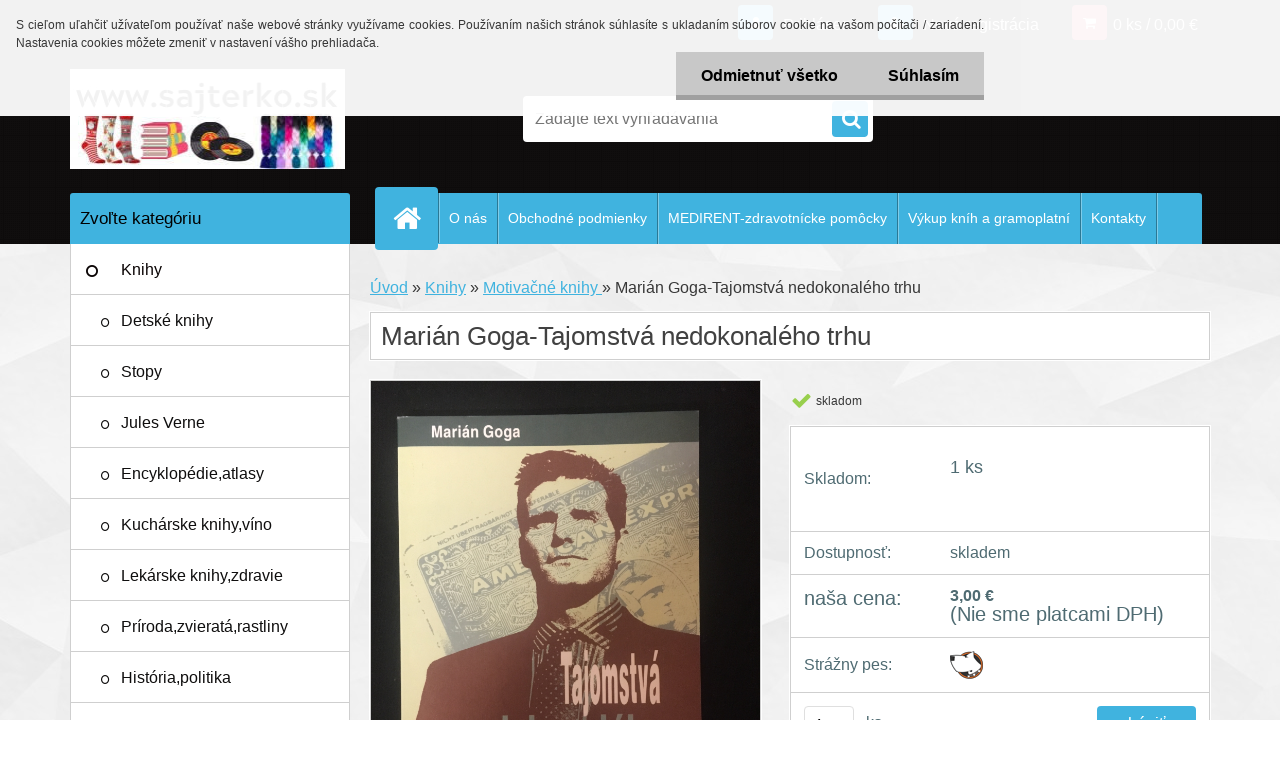

--- FILE ---
content_type: text/html; charset=utf-8
request_url: https://www.sajterko.sk/Marian-Goga-Tajomstva-nedokonaleho-trhu-d2322.htm
body_size: 19099
content:


        <!DOCTYPE html>
    <html xmlns:og="http://ogp.me/ns#" xmlns:fb="http://www.facebook.com/2008/fbml" lang="sk" class="tmpl__3r03">
      <head>
          <script>
              window.cookie_preferences = getCookieSettings('cookie_preferences');
              window.cookie_statistics = getCookieSettings('cookie_statistics');
              window.cookie_marketing = getCookieSettings('cookie_marketing');

              function getCookieSettings(cookie_name) {
                  if (document.cookie.length > 0)
                  {
                      cookie_start = document.cookie.indexOf(cookie_name + "=");
                      if (cookie_start != -1)
                      {
                          cookie_start = cookie_start + cookie_name.length + 1;
                          cookie_end = document.cookie.indexOf(";", cookie_start);
                          if (cookie_end == -1)
                          {
                              cookie_end = document.cookie.length;
                          }
                          return unescape(document.cookie.substring(cookie_start, cookie_end));
                      }
                  }
                  return false;
              }
          </script>
                <title>Knihy | Marián Goga-Tajomstvá nedokonalého trhu | Sajterko - knižný špecialista </title>
        <script type="text/javascript">var action_unavailable='action_unavailable';var id_language = 'sk';var id_country_code = 'SK';var language_code = 'sk-SK';var path_request = '/request.php';var type_request = 'POST';var cache_break = "2511"; var enable_console_debug = false; var enable_logging_errors = false;var administration_id_language = 'sk';var administration_id_country_code = 'SK';</script>          <script type="text/javascript" src="//ajax.googleapis.com/ajax/libs/jquery/1.8.3/jquery.min.js"></script>
          <script type="text/javascript" src="//code.jquery.com/ui/1.12.1/jquery-ui.min.js" ></script>
                  <script src="/wa_script/js/jquery.hoverIntent.minified.js?_=2025-01-14-11-59" type="text/javascript"></script>
        <script type="text/javascript" src="/admin/jscripts/jquery.qtip.min.js?_=2025-01-14-11-59"></script>
                  <script src="/wa_script/js/jquery.selectBoxIt.min.js?_=2025-01-14-11-59" type="text/javascript"></script>
                  <script src="/wa_script/js/bs_overlay.js?_=2025-01-14-11-59" type="text/javascript"></script>
        <script src="/wa_script/js/bs_design.js?_=2025-01-14-11-59" type="text/javascript"></script>
        <script src="/admin/jscripts/wa_translation.js?_=2025-01-14-11-59" type="text/javascript"></script>
        <link rel="stylesheet" type="text/css" href="/css/jquery.selectBoxIt.wa_script.css?_=2025-01-14-11-59" media="screen, projection">
        <link rel="stylesheet" type="text/css" href="/css/jquery.qtip.lupa.css?_=2025-01-14-11-59">
        
        <link rel="stylesheet" type="text/css" href="/fotky46496/icons/flat_icons/font/flaticon.css?_=1551822701" >          <script src="/wa_script/js/jquery.colorbox-min.js?_=2025-01-14-11-59" type="text/javascript"></script>
          <link rel="stylesheet" type="text/css" href="/css/colorbox.css?_=2025-01-14-11-59">
          <script type="text/javascript">
            jQuery(document).ready(function() {
              (function() {
                function createGalleries(rel) {
                  var regex = new RegExp(rel + "\\[(\\d+)]"),
                      m, group = "g_" + rel, groupN;
                  $("a[rel*=" + rel + "]").each(function() {
                    m = regex.exec(this.getAttribute("rel"));
                    if(m) {
                      groupN = group + m[1];
                    } else {
                      groupN = group;
                    }
                    $(this).colorbox({
                      rel: groupN,
                      slideshow:true,
                       maxWidth: "85%",
                       maxHeight: "85%",
                       returnFocus: false
                    });
                  });
                }
                createGalleries("lytebox");
                createGalleries("lyteshow");
              })();
            });</script>
          <script type="text/javascript">
      function init_products_hovers()
      {
        jQuery(".product").hoverIntent({
          over: function(){
            jQuery(this).find(".icons_width_hack").animate({width: "130px"}, 300, function(){});
          } ,
          out: function(){
            jQuery(this).find(".icons_width_hack").animate({width: "10px"}, 300, function(){});
          },
          interval: 40
        });
      }
      jQuery(document).ready(function(){

        jQuery(".param select, .sorting select").selectBoxIt();

        jQuery(".productFooter").click(function()
        {
          var $product_detail_link = jQuery(this).parent().find("a:first");

          if($product_detail_link.length && $product_detail_link.attr("href"))
          {
            window.location.href = $product_detail_link.attr("href");
          }
        });
        init_products_hovers();
        
        ebar_details_visibility = {};
        ebar_details_visibility["user"] = false;
        ebar_details_visibility["basket"] = false;

        ebar_details_timer = {};
        ebar_details_timer["user"] = setTimeout(function(){},100);
        ebar_details_timer["basket"] = setTimeout(function(){},100);

        function ebar_set_show($caller)
        {
          var $box_name = $($caller).attr("id").split("_")[0];

          ebar_details_visibility["user"] = false;
          ebar_details_visibility["basket"] = false;

          ebar_details_visibility[$box_name] = true;

          resolve_ebar_set_visibility("user");
          resolve_ebar_set_visibility("basket");
        }

        function ebar_set_hide($caller)
        {
          var $box_name = $($caller).attr("id").split("_")[0];

          ebar_details_visibility[$box_name] = false;

          clearTimeout(ebar_details_timer[$box_name]);
          ebar_details_timer[$box_name] = setTimeout(function(){resolve_ebar_set_visibility($box_name);},300);
        }

        function resolve_ebar_set_visibility($box_name)
        {
          if(   ebar_details_visibility[$box_name]
             && jQuery("#"+$box_name+"_detail").is(":hidden"))
          {
            jQuery("#"+$box_name+"_detail").slideDown(300);
          }
          else if(   !ebar_details_visibility[$box_name]
                  && jQuery("#"+$box_name+"_detail").not(":hidden"))
          {
            jQuery("#"+$box_name+"_detail").slideUp(0, function() {
              $(this).css({overflow: ""});
            });
          }
        }

        
        jQuery("#user_icon, #basket_icon").hoverIntent({
          over: function(){
            ebar_set_show(this);
            
          } ,
          out: function(){
            ebar_set_hide(this);
          },
          interval: 40
        });
        
        jQuery("#user_icon").click(function(e)
        {
          if(jQuery(e.target).attr("id") == "user_icon")
          {
            window.location.href = "https://www.sajterko.sk/k9i7mu73/e-login/";
          }
        });

        jQuery("#basket_icon").click(function(e)
        {
          if(jQuery(e.target).attr("id") == "basket_icon")
          {
            window.location.href = "https://www.sajterko.sk/k9i7mu73/e-basket/";
          }
        });
      
      });
    </script>        <meta http-equiv="Content-language" content="sk">
        <meta http-equiv="Content-Type" content="text/html; charset=utf-8">
        <meta name="language" content="slovak">
        <meta name="keywords" content="marián,goga-tajomstvá,nedokonalého,trhu">
        <meta name="description" content="Marián Goga-Tajomstvá nedokonalého trhu">
        <meta name="revisit-after" content="1 Days">
        <meta name="distribution" content="global">
        <meta name="expires" content="never">
                  <meta name="expires" content="never">
                    <link rel="previewimage" href="https://www.sajterko.sk/fotky46496/fotos/_vyr_2322E7CF4D17-CC85-4B13-AB49-70F4653F4942.jpeg" />
                    <link rel="canonical" href="https://www.sajterko.sk/Marian-Goga-Tajomstva-nedokonaleho-trhu-d2322.htm?tab=description"/>
          <meta property="og:image" content="http://www.sajterko.sk/fotky46496/fotos/_vyr_2322E7CF4D17-CC85-4B13-AB49-70F4653F4942.jpeg" />
<meta property="og:image:secure_url" content="https://www.sajterko.sk/fotky46496/fotos/_vyr_2322E7CF4D17-CC85-4B13-AB49-70F4653F4942.jpeg" />
<meta property="og:image:type" content="image/jpeg" />

<meta name="google-site-verification" content="google-site-verification=CmFaV_DmJHmKUHn28KuAzZpPFNTJXxf46Wo07OUx_SA"/>            <meta name="robots" content="index, follow">
                      <link href="//www.sajterko.sk/fotky46496/favicon-sajterko.jpg" rel="icon" type="image/jpeg">
          <link rel="shortcut icon" type="image/jpeg" href="//www.sajterko.sk/fotky46496/favicon-sajterko.jpg">
                  <link rel="stylesheet" type="text/css" href="/css/lang_dependent_css/lang_sk.css?_=2025-01-14-11-59" media="screen, projection">
                <link rel='stylesheet' type='text/css' href='/wa_script/js/styles.css?_=2025-01-14-11-59'>
        <script language='javascript' type='text/javascript' src='/wa_script/js/javascripts.js?_=2025-01-14-11-59'></script>
        <script language='javascript' type='text/javascript' src='/wa_script/js/check_tel.js?_=2025-01-14-11-59'></script>
          <script src="/assets/javascripts/buy_button.js?_=2025-01-14-11-59"></script>
            <script type="text/javascript" src="/wa_script/js/bs_user.js?_=2025-01-14-11-59"></script>
        <script type="text/javascript" src="/wa_script/js/bs_fce.js?_=2025-01-14-11-59"></script>
        <script type="text/javascript" src="/wa_script/js/bs_fixed_bar.js?_=2025-01-14-11-59"></script>
        <script type="text/javascript" src="/bohemiasoft/js/bs.js?_=2025-01-14-11-59"></script>
        <script src="/wa_script/js/jquery.number.min.js?_=2025-01-14-11-59" type="text/javascript"></script>
        <script type="text/javascript">
            BS.User.id = 46496;
            BS.User.domain = "k9i7mu73";
            BS.User.is_responsive_layout = true;
            BS.User.max_search_query_length = 50;
            BS.User.max_autocomplete_words_count = 5;

            WA.Translation._autocompleter_ambiguous_query = ' Hľadaný výraz je pre našeptávač príliš všeobecný. Zadajte prosím ďalšie znaky, slová alebo pokračujte odoslaním formulára pre vyhľadávanie.';
            WA.Translation._autocompleter_no_results_found = ' Neboli nájdené žiadne produkty ani kategórie.';
            WA.Translation._error = " Chyba";
            WA.Translation._success = " Úspech";
            WA.Translation._warning = " Upozornenie";
            WA.Translation._multiples_inc_notify = '<p class="multiples-warning"><strong>Tento produkt je možné objednať iba v násobkoch #inc#. </strong><br><small>Vami zadaný počet kusov bol navýšený podľa tohto násobku.</small></p>';
            WA.Translation._shipping_change_selected = " Zmeniť...";
            WA.Translation._shipping_deliver_to_address = "_shipping_deliver_to_address";

            BS.Design.template = {
              name: "3r03",
              is_selected: function(name) {
                if(Array.isArray(name)) {
                  return name.indexOf(this.name) > -1;
                } else {
                  return name === this.name;
                }
              }
            };
            BS.Design.isLayout3 = true;
            BS.Design.templates = {
              TEMPLATE_ARGON: "argon",TEMPLATE_NEON: "neon",TEMPLATE_CARBON: "carbon",TEMPLATE_XENON: "xenon",TEMPLATE_AURUM: "aurum",TEMPLATE_CUPRUM: "cuprum",TEMPLATE_ERBIUM: "erbium",TEMPLATE_CADMIUM: "cadmium",TEMPLATE_BARIUM: "barium",TEMPLATE_CHROMIUM: "chromium",TEMPLATE_SILICIUM: "silicium",TEMPLATE_IRIDIUM: "iridium",TEMPLATE_INDIUM: "indium",TEMPLATE_OXYGEN: "oxygen",TEMPLATE_HELIUM: "helium",TEMPLATE_FLUOR: "fluor",TEMPLATE_FERRUM: "ferrum",TEMPLATE_TERBIUM: "terbium",TEMPLATE_URANIUM: "uranium",TEMPLATE_ZINCUM: "zincum",TEMPLATE_CERIUM: "cerium",TEMPLATE_KRYPTON: "krypton",TEMPLATE_THORIUM: "thorium",TEMPLATE_ETHERUM: "etherum",TEMPLATE_KRYPTONIT: "kryptonit",TEMPLATE_TITANIUM: "titanium",TEMPLATE_PLATINUM: "platinum"            };
        </script>
                  <script src="/js/progress_button/modernizr.custom.js"></script>
                      <link rel="stylesheet" type="text/css" href="/bower_components/owl.carousel/dist/assets/owl.carousel.min.css" />
            <link rel="stylesheet" type="text/css" href="/bower_components/owl.carousel/dist/assets/owl.theme.default.min.css" />
            <script src="/bower_components/owl.carousel/dist/owl.carousel.min.js"></script>
                    <link rel="stylesheet" type="text/css" href="//static.bohemiasoft.com/jave/style.css?_=2025-01-14-11-59" media="screen">
                    <link rel="stylesheet" type="text/css" href="/css/font-awesome.4.7.0.min.css" media="screen">
          <link rel="stylesheet" type="text/css" href="/sablony/nove/3r03/3r03blue/css/product_var3.css?_=2025-01-14-11-59" media="screen">
                    <link rel="stylesheet"
                type="text/css"
                id="tpl-editor-stylesheet"
                href="/sablony/nove/3r03/3r03blue/css/colors.css?_=2025-01-14-11-59"
                media="screen">

          <meta name="viewport" content="width=device-width, initial-scale=1.0">
          <link rel="stylesheet" 
                   type="text/css" 
                   href="https://static.bohemiasoft.com/custom-css/neon.css?_1764923377" 
                   media="screen"><link rel="stylesheet" type="text/css" href="/css/steps_order.css?_=2025-01-14-11-59" media="screen"><style type="text/css">
               <!--#site_logo{
                  width: 275px;
                  height: 100px;
                  background-image: url('/fotky46496/design_setup/images/custom_image_logo.jpg?cache_time=1611350275');
                  background-repeat: no-repeat;
                  
                }html body .myheader { 
          background-image: url('/fotky46496/design_setup/images/custom_image_centerpage.png?cache_time=1611350275');
          border: black;
          background-repeat: repeat;
          background-position: 50% 50%;
          background-color: #100e0e;
        }#page_background{
                  
                  background-repeat: repeat;
                  background-position: 0px 0px;
                  background-color: transparent;
                }.bgLupa{
                  padding: 0;
                  border: none;
                }
      /***font nadpisu***/
      #left-box .title_left_eshop {
          color: #000000!important;
      }
      /***font kategorie***/
      body #page .leftmenu2 ul li a {
                  color: #0a0404!important;
      }
      body #page .leftmenu ul li a {
                  color: #0a0404!important;
      }
      /***font kategorie - hover, active***/
      body #page .leftmenu2 ul li a:hover, body #page .leftmenu2 ul li.leftmenuAct a {
                  color:#0d0505 !important;
      }
      body #page .leftmenu ul li a:hover, body #page .leftmenu ul li.leftmenuAct a {
                  color:#0d0505 !important;
      }
      /***font podkategorie***/
      body #page .leftmenu2 ul ul li a {
                  color:#0f0e0e!important;
        }
      body #page .leftmenu ul ul li a, body #page .leftmenu ul li.leftmenuAct ul li a {
            color:#0f0e0e!important;
            border-color:#0f0e0e!important;
        }
      /***font podkategorie - hover, active***/
      body #page .leftmenu2 ul ul li a:hover, body #page .leftmenu2 ul ul li.leftmenu2Act a{
                  color: #0a0a0a !important;
        }
      body #page .leftmenu ul ul li a:hover, body #page .leftmenu ul li.leftmenuAct ul li a:hover{
            color: #0a0a0a !important;
        }/***font oddelovace***/
      body #page .leftmenu2 ul li.leftmenuCat, body #page .leftmenu2 ul li.leftmenuCat:hover {
                  color: #120707!important;
        }
      body #page .leftmenu ul li.leftmenuCat, body #page .leftmenu ul li.leftmenuCat:hover {
                  color: #120707!important;
        }

 :root { 
 }
-->
                </style>          <link rel="stylesheet" type="text/css" href="/fotky46496/design_setup/css/user_defined.css?_=1559126458" media="screen, projection">
                    <script type="text/javascript" src="/admin/jscripts/wa_dialogs.js?_=2025-01-14-11-59"></script>
            <script>
      $(document).ready(function() {
        if (getCookie('show_cookie_message' + '_46496_sk') != 'no') {
          if($('#cookies-agreement').attr('data-location') === '0')
          {
            $('.cookies-wrapper').css("top", "0px");
          }
          else
          {
            $('.cookies-wrapper').css("bottom", "0px");
          }
          $('.cookies-wrapper').show();
        }

        $('#cookies-notify__close').click(function() {
          setCookie('show_cookie_message' + '_46496_sk', 'no');
          $('#cookies-agreement').slideUp();
          $("#masterpage").attr("style", "");
          setCookie('cookie_preferences', 'true');
          setCookie('cookie_statistics', 'true');
          setCookie('cookie_marketing', 'true');
          window.cookie_preferences = true;
          window.cookie_statistics = true;
          window.cookie_marketing = true;
          if(typeof gtag === 'function') {
              gtag('consent', 'update', {
                  'ad_storage': 'granted',
                  'analytics_storage': 'granted',
                  'ad_user_data': 'granted',
                  'ad_personalization': 'granted'
              });
          }
         return false;
        });

        $("#cookies-notify__disagree").click(function(){
            save_preferences();
        });

        $('#cookies-notify__preferences-button-close').click(function(){
            var cookies_notify_preferences = $("#cookies-notify-checkbox__preferences").is(':checked');
            var cookies_notify_statistics = $("#cookies-notify-checkbox__statistics").is(':checked');
            var cookies_notify_marketing = $("#cookies-notify-checkbox__marketing").is(':checked');
            save_preferences(cookies_notify_preferences, cookies_notify_statistics, cookies_notify_marketing);
        });

        function save_preferences(preferences = false, statistics = false, marketing = false)
        {
            setCookie('show_cookie_message' + '_46496_sk', 'no');
            $('#cookies-agreement').slideUp();
            $("#masterpage").attr("style", "");
            setCookie('cookie_preferences', preferences);
            setCookie('cookie_statistics', statistics);
            setCookie('cookie_marketing', marketing);
            window.cookie_preferences = preferences;
            window.cookie_statistics = statistics;
            window.cookie_marketing = marketing;
            if(marketing && typeof gtag === 'function')
            {
                gtag('consent', 'update', {
                    'ad_storage': 'granted'
                });
            }
            if(statistics && typeof gtag === 'function')
            {
                gtag('consent', 'update', {
                    'analytics_storage': 'granted',
                    'ad_user_data': 'granted',
                    'ad_personalization': 'granted',
                });
            }
            if(marketing === false && BS && BS.seznamIdentity) {
                BS.seznamIdentity.clearIdentity();
            }
        }

        /**
         * @param {String} cookie_name
         * @returns {String}
         */
        function getCookie(cookie_name) {
          if (document.cookie.length > 0)
          {
            cookie_start = document.cookie.indexOf(cookie_name + "=");
            if (cookie_start != -1)
            {
              cookie_start = cookie_start + cookie_name.length + 1;
              cookie_end = document.cookie.indexOf(";", cookie_start);
              if (cookie_end == -1)
              {
                cookie_end = document.cookie.length;
              }
              return unescape(document.cookie.substring(cookie_start, cookie_end));
            }
          }
          return "";
        }
        
        /**
         * @param {String} cookie_name
         * @param {String} value
         */
        function setCookie(cookie_name, value) {
          var time = new Date();
          time.setTime(time.getTime() + 365*24*60*60*1000); // + 1 rok
          var expires = "expires="+time.toUTCString();
          document.cookie = cookie_name + "=" + escape(value) + "; " + expires + "; path=/";
        }
      });
    </script>
    <script async src="https://www.googletagmanager.com/gtag/js?id=UA-162781851-1"></script><script>
window.dataLayer = window.dataLayer || [];
function gtag(){dataLayer.push(arguments);}
gtag('js', new Date());
</script>        <script type="text/javascript" src="/wa_script/js/search_autocompleter.js?_=2025-01-14-11-59"></script>
                <link rel="stylesheet" type="text/css" href="/assets/vendor/magnific-popup/magnific-popup.css" />
      <script src="/assets/vendor/magnific-popup/jquery.magnific-popup.js"></script>
      <script type="text/javascript">
        BS.env = {
          decPoint: ",",
          basketFloatEnabled: false        };
      </script>
      <script type="text/javascript" src="/node_modules/select2/dist/js/select2.min.js"></script>
      <script type="text/javascript" src="/node_modules/maximize-select2-height/maximize-select2-height.min.js"></script>
      <script type="text/javascript">
        (function() {
          $.fn.select2.defaults.set("language", {
            noResults: function() {return " Žiadny záznam nebol nájdený"},
            inputTooShort: function(o) {
              var n = o.minimum - o.input.length;
              return "_input_too_short".replace("#N#", n);
            }
          });
          $.fn.select2.defaults.set("width", "100%")
        })();

      </script>
      <link type="text/css" rel="stylesheet" href="/node_modules/select2/dist/css/select2.min.css" />
      <script type="text/javascript" src="/wa_script/js/countdown_timer.js?_=2025-01-14-11-59"></script>
      <script type="text/javascript" src="/wa_script/js/app.js?_=2025-01-14-11-59"></script>
      <script type="text/javascript" src="/node_modules/jquery-validation/dist/jquery.validate.min.js"></script>

      
          </head>
      <body class="lang-sk layout3 not-home page-product-detail page-product-2322 basket-empty vat-payer-n alternative-currency-n" >
        <a name="topweb"></a>
            <div id="cookies-agreement" class="cookies-wrapper" data-location="0"
         >
      <div class="cookies-notify-background"></div>
      <div class="cookies-notify" style="display:block!important;">
        <div class="cookies-notify__bar">
          <div class="cookies-notify__bar1">
            <div class="cookies-notify__text"
                                 >
                S cieľom uľahčiť užívateľom používať naše webové stránky využívame cookies. Používaním našich stránok súhlasíte s ukladaním súborov cookie na vašom počítači / zariadení. Nastavenia cookies môžete zmeniť v nastavení vášho prehliadača.            </div>
            <div class="cookies-notify__button">
                <a href="#" id="cookies-notify__disagree" class="secondary-btn"
                   style="color: #000000;
                           background-color: #c8c8c8;
                           opacity: 1"
                >Odmietnuť všetko</a>
              <a href="#" id="cookies-notify__close"
                 style="color: #000000;
                        background-color: #c8c8c8;
                        opacity: 1"
                >Súhlasím</a>
            </div>
          </div>
                    </div>
      </div>
    </div>
    
  <div id="responsive_layout_large"></div><div id="page">    <script type="text/javascript">
      var responsive_articlemenu_name = ' Menu';
      var responsive_eshopmenu_name = ' E-shop';
    </script>
        <div class="myheader">
            <div class="content">
            <div class="logo-wrapper">
            <a id="site_logo" href="//www.sajterko.sk" class="mylogo" aria-label="Logo"></a>
    </div>
                <div id="search">
      <form name="search" id="searchForm" action="/search-engine.htm" method="GET" enctype="multipart/form-data">
        <label for="q" class="title_left2"> Hľadanie</label>
        <p>
          <input name="slovo" type="text" class="inputBox" id="q" placeholder=" Zadajte text vyhľadávania" maxlength="50">
          
          <input type="hidden" id="source_service" value="www.webareal.sk">
        </p>
        <div class="wrapper_search_submit">
          <input type="submit" class="search_submit" aria-label="search" name="search_submit" value="">
        </div>
        <div id="search_setup_area">
          <input id="hledatjak2" checked="checked" type="radio" name="hledatjak" value="2">
          <label for="hledatjak2">Hľadať v tovare</label>
          <br />
          <input id="hledatjak1"  type="radio" name="hledatjak" value="1">
          <label for="hledatjak1">Hľadať v článkoch</label>
                    <script type="text/javascript">
            function resolve_search_mode_visibility()
            {
              if (jQuery('form[name=search] input').is(':focus'))
              {
                if (jQuery('#search_setup_area').is(':hidden'))
                {
                  jQuery('#search_setup_area').slideDown(400);
                }
              }
              else
              {
                if (jQuery('#search_setup_area').not(':hidden'))
                {
                  jQuery('#search_setup_area').slideUp(400);
                }
              }
            }

            $('form[name=search] input').click(function() {
              this.focus();
            });

            jQuery('form[name=search] input')
                .focus(function() {
                  resolve_search_mode_visibility();
                })
                .blur(function() {
                  setTimeout(function() {
                    resolve_search_mode_visibility();
                  }, 1000);
                });

          </script>
                  </div>
      </form>
    </div>
          </div>
          </div>
    <div id="page_background">      <div class="hack-box"><!-- HACK MIN WIDTH FOR IE 5, 5.5, 6  -->
                  <div id="masterpage" ><!-- MASTER PAGE -->
              <div id="header">          </div><!-- END HEADER -->
          
  <div id="ebar" class="" >        <div id="ebar_set">
                <div id="user_icon">

                            <div id="user_detail">
                    <div id="user_arrow_tag"></div>
                    <div id="user_content_tag">
                        <div id="user_content_tag_bg">
                            <a href="/k9i7mu73/e-login/"
                               class="elink user_login_text"
                               >
                               Prihlásenie                            </a>
                            <a href="/k9i7mu73/e-register/"
                               class="elink user-logout user_register_text"
                               >
                               Nová registrácia                            </a>
                        </div>
                    </div>
                </div>
            
        </div>
        
                <div id="basket_icon" >
            <div id="basket_detail">
                <div id="basket_arrow_tag"></div>
                <div id="basket_content_tag">
                    <a id="quantity_tag" href="/k9i7mu73/e-basket" rel="nofollow" class="elink">0 ks / 0,00&nbsp;€</a>
                                    </div>
            </div>
        </div>
                <a id="basket_tag"
           href="k9i7mu73/e-basket"
           rel="nofollow"
           class="elink">
            <span id="basket_tag_left">&nbsp;</span>
            <span id="basket_tag_right">
                0 ks            </span>
        </a>
                </div></div>    <!--[if IE 6]>
    <style>
    #main-menu ul ul{visibility:visible;}
    </style>
    <![endif]-->

    
    <div id="topmenu"><!-- TOPMENU -->
            <div id="main-menu" class="">
                 <ul>
            <li class="eshop-menu-home">
              <a href="//www.sajterko.sk" class="top_parent_act" aria-label="Homepage">
                              </a>
            </li>
          </ul>
          
<ul><li class="eshop-menu-1 eshop-menu-order-1 eshop-menu-odd"><a href="/O-nas-a1_0.htm"  class="top_parent">O nás</a>
</li></ul>
<ul><li class="eshop-menu-3 eshop-menu-order-2 eshop-menu-even"><a href="/Obchodne-podmienky-a3_0.htm"  class="top_parent">Obchodné podmienky</a>
</li></ul>
<ul><li class="eshop-menu-4 eshop-menu-order-3 eshop-menu-odd"><a href="/MEDIRENT-zdravotnicke-pomocky-a4_0.htm"  class="top_parent">MEDIRENT-zdravotnícke pomôcky</a>
</li></ul>
<ul><li class="eshop-menu-5 eshop-menu-order-4 eshop-menu-even"><a href="/vykup"  class="top_parent">Výkup kníh a gramoplatní</a>
</li></ul>
<ul><li class="eshop-menu-2 eshop-menu-order-5 eshop-menu-odd"><a href="/Kontakty-a2_0.htm"  class="top_parent">Kontakty</a>
</li></ul>      </div>
    </div><!-- END TOPMENU -->
              <div id="aroundpage"><!-- AROUND PAGE -->
            
      <!-- LEFT BOX -->
      <div id="left-box">
              <div class="menu-typ-1" id="left_eshop">
                <p class="title_left_eshop">Zvoľte kategóriu</p>
          
        <div id="inleft_eshop">
          <div class="leftmenu2">
                <ul class="root-eshop-menu">
              <li class="leftmenuDef category-menu-2 category-menu-order-1 category-menu-odd">
          <a href="/Knihy-c2_0_1.htm">Knihy</a>        </li>

            <ul class="eshop-submenu level-2">
              <li class="leftmenu2sub category-submenu-1 masonry_item">
          <a href="/Detske-knihy-c2_1_2.htm">Detské knihy</a>        </li>

                <li class="leftmenu2sub category-submenu-2 masonry_item">
          <a href="/Stopy-c2_2_2.htm">Stopy</a>        </li>

                <li class="leftmenu2sub category-submenu-3 masonry_item">
          <a href="/Jules-Verne-c2_3_2.htm">Jules Verne</a>        </li>

                <li class="leftmenu2sub category-submenu-4 masonry_item">
          <a href="/Encyklopedie-atlasy-c2_4_2.htm">Encyklopédie,atlasy</a>        </li>

                <li class="leftmenu2sub category-submenu-5 masonry_item">
          <a href="/Kucharske-knihy-vino-c2_5_2.htm">Kuchárske knihy,víno</a>        </li>

                <li class="leftmenu2sub category-submenu-6 masonry_item">
          <a href="/Lekarske-knihy-zdravie-c2_6_2.htm">Lekárske knihy,zdravie</a>        </li>

                <li class="leftmenu2sub category-submenu-7 masonry_item">
          <a href="/Priroda-zvierata-rastliny-c2_7_2.htm">Príroda,zvieratá,rastliny</a>        </li>

                <li class="leftmenu2sub category-submenu-8 masonry_item">
          <a href="/Historia-politika-c2_8_2.htm">História,politika</a>        </li>

                <li class="leftmenu2sub category-submenu-9 masonry_item">
          <a href="/Snar-vesmir-ezoterika-c2_9_2.htm">Snár,vesmír,ezoterika</a>        </li>

                <li class="leftmenu2sub category-submenu-10 masonry_item">
          <a href="/Eroticke-c2_10_2.htm">Erotické</a>        </li>

                <li class="leftmenu2sub category-submenu-11 masonry_item">
          <a href="/Nabozenske-c2_11_2.htm">Náboženské</a>        </li>

                <li class="leftmenu2sub category-submenu-12 masonry_item">
          <a href="/Auta-technika-c2_12_2.htm">Autá,technika</a>        </li>

                <li class="leftmenu2sub category-submenu-13 masonry_item">
          <a href="/Autobiografie-biografie-c2_13_2.htm">Autobiografie,biografie</a>        </li>

                <li class="leftmenu2sub category-submenu-14 masonry_item">
          <a href="/Umenie-noty-hudba-c2_14_2.htm">Umenie,noty,hudba</a>        </li>

                <li class="leftmenu2sub category-submenu-15 masonry_item">
          <a href="/Citanie-studujucej-mladeze-c2_15_2.htm">Čítanie študujúcej mládeže</a>        </li>

                <li class="leftmenu2sub category-submenu-16 masonry_item">
          <a href="/Pocitacova-literatura-c2_16_2.htm">Počítačová literatúra</a>        </li>

                <li class="leftmenu2sub category-submenu-17 masonry_item">
          <a href="/Basne-poezia-c2_17_2.htm">Básne/poézia</a>        </li>

                <li class="leftmenu2sub category-submenu-18 masonry_item">
          <a href="/Knihy-v-anglictine-c2_18_2.htm">Knihy v angličtine </a>        </li>

                <li class="leftmenu2Act category-submenu-19 masonry_item">
          <a href="/Motivacne-knihy-c2_19_2.htm">Motivačné knihy </a>        </li>

                <li class="leftmenu2sub category-submenu-20 masonry_item">
          <a href="/Romanticke-vztahy-rodicovstvo-c2_20_2.htm">Romantické,vzťahy,rodičovstvo</a>        </li>

                <li class="leftmenu2sub category-submenu-21 masonry_item">
          <a href="/Mesta-obce-podniky-c2_21_2.htm">Mestá,obce,podniky</a>        </li>

                <li class="leftmenu2sub category-submenu-22 masonry_item">
          <a href="/Beletria-c2_22_2.htm">Beletria</a>        </li>

                <li class="leftmenu2sub category-submenu-23 masonry_item">
          <a href="/Mafia-c2_23_2.htm">Mafia</a>        </li>

                <li class="leftmenu2sub category-submenu-24 masonry_item">
          <a href="/Starsie-knihy-c2_24_2.htm">Staršie knihy</a>        </li>

                <li class="leftmenu2sub category-submenu-25 masonry_item">
          <a href="/Velmi-stare-knihy-c2_25_2.htm">Velmi staré knihy</a>        </li>

                <li class="leftmenu2sub category-submenu-26 masonry_item">
          <a href="/SCI-FI-c2_26_2.htm">SCI-FI</a>        </li>

                <li class="leftmenu2sub category-submenu-30 masonry_item">
          <a href="/Cudzojazycne-slovniky-c2_30_2.htm">Cudzojazyčné,slovníky</a>        </li>

                <li class="leftmenu2sub category-submenu-31 masonry_item">
          <a href="/Sport-c2_31_2.htm">Šport</a>        </li>

                <li class="leftmenu2sub category-submenu-33 masonry_item">
          <a href="/Ucebnice-skripta-c2_33_2.htm">Učebnice,skriptá</a>        </li>

                <li class="leftmenu2sub category-submenu-34 masonry_item">
          <a href="/Zelena-kniznica-c2_34_2.htm">Zelená knižnica</a>        </li>

                <li class="leftmenu2sub category-submenu-35 masonry_item">
          <a href="/Najlepsie-svetove-citanie-c2_35_2.htm">Najlepšie svetové čítanie</a>        </li>

                <li class="leftmenu2sub category-submenu-36 masonry_item">
          <a href="/Hviezdoslavova-kniznica-c2_36_2.htm">Hviezdoslavova knižnica</a>        </li>

                <li class="leftmenu2sub category-submenu-37 masonry_item">
          <a href="/Knihy-za-babku-1-c2_37_2.htm">Knihy za babku (1€)</a>        </li>

            </ul>
      <style>
        #left-box .remove_point a::before
        {
          display: none;
        }
      </style>
            <li class="leftmenuDef category-menu-12 category-menu-order-2 category-menu-even">
          <a href="/casopisy">Časopisy</a>        </li>

                <li class="leftmenuDef category-menu-3 category-menu-order-3 category-menu-odd">
          <a href="/CD-c3_0_1.htm">CD</a>        </li>

                <li class="leftmenuDef category-menu-7 category-menu-order-4 category-menu-even">
          <a href="/Mapy-bedekre-brozury-c7_0_1.htm">Mapy,bedekre,brožúry</a>        </li>

            </ul>
      <style>
        #left-box .remove_point a::before
        {
          display: none;
        }
      </style>
              </div>
        </div>

        
        <div id="footleft1">
                  </div>

            </div>
          <div id="left3">
      <div id="inleft3_top"></div>
      <div id="inleft3">
        <p><a href="https://goodvibes.sk/obchod/"></a></p>              </div>
      <div id="inleft3_foot"></div>
    </div>
          </div><!-- END LEFT BOX -->
            <div id="right-box"><!-- RIGHT BOX2 -->
              </div><!-- END RIGHT BOX -->
      

            <hr class="hide">
                        <div id="centerpage2"><!-- CENTER PAGE -->
              <div id="incenterpage2"><!-- in the center -->
                <script type="text/javascript">
  var product_information = {
    id: '2322',
    name: 'Marián Goga-Tajomstvá nedokonalého trhu',
    brand: '',
    price: '3',
    category: 'Motivačné knihy ',
    is_variant: false,
    variant_id: 0  };
</script>
        <div id="fb-root"></div>
    <script>(function(d, s, id) {
            var js, fjs = d.getElementsByTagName(s)[0];
            if (d.getElementById(id)) return;
            js = d.createElement(s); js.id = id;
            js.src = "//connect.facebook.net/ sk_SK/all.js#xfbml=1&appId=";
            fjs.parentNode.insertBefore(js, fjs);
        }(document, 'script', 'facebook-jssdk'));</script>
      <script type="application/ld+json">
      {
        "@context": "http://schema.org",
        "@type": "Product",
                "name": "Marián Goga-Tajomstvá nedokonalého trhu",
        "description": "",
                "image": "https://www.sajterko.sk/fotky46496/fotos/_vyr_2322E7CF4D17-CC85-4B13-AB49-70F4653F4942.jpeg",
                "gtin13": "",
        "mpn": "",
        "sku": "",
        "brand": "",

        "offers": {
            "@type": "Offer",
            "availability": "https://schema.org/InStock",
            "price": "3.00",
"priceCurrency": "EUR",
"priceValidUntil": "2036-01-20",
            "url": "https://www.sajterko.sk/Marian-Goga-Tajomstva-nedokonaleho-trhu-d2322.htm"
        }
      }
</script>
              <script type="application/ld+json">
{
    "@context": "http://schema.org",
    "@type": "BreadcrumbList",
    "itemListElement": [
    {
        "@type": "ListItem",
        "position": 1,
        "item": {
            "@id": "https://www.sajterko.sk",
            "name": "Home"
            }
    },     {
        "@type": "ListItem",
        "position": 2,
        "item": {
            "@id": "https://www.sajterko.sk/Knihy-c2_0_1.htm",
            "name": "Knihy"
        }
        },
     {
        "@type": "ListItem",
        "position": 3,
        "item": {
            "@id": "https://www.sajterko.sk/Motivacne-knihy-c2_19_2.htm",
            "name": "Motivačné knihy "
        }
        },
    {
        "@type": "ListItem",
        "position": 4,
        "item": {
            "@id": "https://www.sajterko.sk/Marian-Goga-Tajomstva-nedokonaleho-trhu-d2322.htm",
            "name": "Marián Goga-Tajomstvá nedokonalého trhu"
    }
    }
]}
</script>
          <script type="text/javascript" src="/wa_script/js/bs_variants.js?date=2462013"></script>
  <script type="text/javascript" src="/wa_script/js/rating_system.js"></script>
  <script type="text/javascript">
    <!--
    $(document).ready(function () {
      BS.Variants.register_events();
      BS.Variants.id_product = 2322;
    });

    function ShowImage2(name, width, height, domen) {
      window.open("/wa_script/image2.php?soub=" + name + "&domena=" + domen, "", "toolbar=no,scrollbars=yes,location=no,status=no,width=" + width + ",height=" + height + ",resizable=1,screenX=20,screenY=20");
    }
    ;
    // --></script>
  <script type="text/javascript">
    <!--
    function Kontrola() {
      if (document.theForm.autor.value == "") {
        document.theForm.autor.focus();
        BS.ui.popMessage.alert("Musíte vyplniť svoje meno");
        return false;
      }
      if (document.theForm.email.value == "") {
        document.theForm.email.focus();
        BS.ui.popMessage.alert("Musíte vyplniť svoj email");
        return false;
      }
      if (document.theForm.titulek.value == "") {
        document.theForm.titulek.focus();
        BS.ui.popMessage.alert("Vyplňte názov príspevku");
        return false;
      }
      if (document.theForm.prispevek.value == "") {
        document.theForm.prispevek.focus();
        BS.ui.popMessage.alert("Zadajte text príspevku");
        return false;
      }
      if (document.theForm.captcha.value == "") {
        document.theForm.captcha.focus();
        BS.ui.popMessage.alert("Opíšte bezpečnostný kód");
        return false;
      }
      if (jQuery("#captcha_image").length > 0 && jQuery("#captcha_input").val() == "") {
        jQuery("#captcha_input").focus();
        BS.ui.popMessage.alert("Opíšte text z bezpečnostného obrázku");
        return false;
      }

      }

      -->
    </script>
          <script type="text/javascript" src="/wa_script/js/detail.js?date=2022-06-01"></script>
          <script type="text/javascript">
      product_price = "3";
    product_price_non_ceil =   "3.000";
    currency = "€";
    currency_position = "1";
    tax_subscriber = "n";
    ceny_jak = "0";
    desetiny = "2";
    dph = "";
    currency_second = "";
    currency_second_rate = "24.286";
    lang = "";    </script>
          <script>
          related_click = false;
          $(document).ready(function () {
              $(".buy_btn").on("click", function(){
                    related_click = true;
              });

              $("#buy_btn, #buy_prg").on("click", function () {
                  var variant_selected_reload = false;
                  var url = window.location.href;
                  if (url.indexOf('?variant=not_selected') > -1)
                  {
                      url = window.location.href;
                  }
                  else
                  {
                      url = window.location.href + "?variant=not_selected";
                  }
                  if ($("#1SelectBoxIt").length !== undefined)
                  {
                      var x = $("#1SelectBoxIt").attr("aria-activedescendant");
                      if (x == 0)
                      {
                          variant_selected_reload = true;
                          document.cookie = "variantOne=unselected;path=/";
                      }
                      else
                      {
                          var id_ciselnik = $("#1SelectBoxItOptions #" + x).attr("data-val");
                          document.cookie = "variantOne=" + id_ciselnik + ";path=/";
                      }
                  }
                  else if ($("#1SelectBoxItText").length !== undefined)
                  {
                      var x = $("#1SelectBoxItText").attr("data-val");
                      if (x == 0)
                      {
                          variant_selected_reload = true;
                          document.cookie = "variantOne=unselected;path=/";
                      }
                      else
                      {
                          var id_ciselnik = $("#1SelectBoxItOptions #" + x).attr("data-val");
                          document.cookie = "variantOne=" + id_ciselnik + ";path=/";
                      }
                  }
                  if ($("#2SelectBoxIt").length !== undefined)
                  {
                      var x = $("#2SelectBoxIt").attr("aria-activedescendant");
                      if (x == 0)
                      {
                          variant_selected_reload = true;
                          document.cookie = "variantTwo=unselected;path=/";
                      }
                      else
                      {
                          var id_ciselnik = $("#2SelectBoxItOptions #" + x).attr("data-val");
                          document.cookie = "variantTwo=" + id_ciselnik + ";path=/";
                      }
                  }
                  else if ($("#2SelectBoxItText").length !== undefined)
                  {
                      var x = $("#2SelectBoxItText").attr("data-val");
                      if (x == 0)
                      {
                          variant_selected_reload = true;
                          document.cookie = "variantTwo=unselected;path=/";
                      }
                      else
                      {
                          var id_ciselnik = $("#2SelectBoxItOptions #" + x).attr("data-val");
                          document.cookie = "variantTwo=" + id_ciselnik + ";path=/";
                      }
                  }
                  if ($("#3SelectBoxIt").length !== undefined)
                  {
                      var x = $("#3SelectBoxIt").attr("aria-activedescendant");
                      if (x == 0)
                      {
                          variant_selected_reload = true;
                          document.cookie = "variantThree=unselected;path=/";
                      }
                      else
                      {
                          var id_ciselnik = $("#3SelectBoxItOptions #" + x).attr("data-val");
                          document.cookie = "variantThree=" + id_ciselnik + ";path=/";
                      }
                  }
                  else if ($("#3SelectBoxItText").length !== undefined)
                  {
                      var x = $("#3SelectBoxItText").attr("data-val");
                      if (x == 0)
                      {
                          variant_selected_reload = true;
                          document.cookie = "variantThree=unselected;path=/";
                      }
                      else
                      {
                          var id_ciselnik = $("#3SelectBoxItOptions #" + x).attr("data-val");
                          document.cookie = "variantThree=" + id_ciselnik + ";path=/";
                      }
                  }
                  if(variant_selected_reload == true)
                  {
                      jQuery("input[name=variant_selected]").remove();
                      window.location.replace(url);
                      return false;
                  }
              });
          });
      </script>
          <div id="wherei"><!-- wherei -->
            <p>
        <a href="/">Úvod</a>
        <span class="arrow">&#187;</span>
                           <a href="/Knihy-c2_0_1.htm">Knihy</a>
                           <span class="arrow">&#187;</span>
                           <a href="/Motivacne-knihy-c2_19_2.htm">Motivačné knihy </a>
                            <span class="arrow">&#187;</span>        <span class="active">Marián Goga-Tajomstvá nedokonalého trhu</span>
      </p>
    </div><!-- END wherei -->
    <pre></pre>
        <div class="product-detail-container in-stock-y" > <!-- MICRODATA BOX -->
              <h1>Marián Goga-Tajomstvá nedokonalého trhu</h1>
              <div class="detail-box-product" data-idn="338207370"><!--DETAIL BOX -->
                  <div class="product-status-place">    <p class="product-status">
          </p>
    </div>                <div class="col-l"><!-- col-l-->
                        <div class="image"><!-- image-->
                                <a href="/fotky46496/fotos/_vyr_2322E7CF4D17-CC85-4B13-AB49-70F4653F4942.jpeg"
                   rel="lytebox"
                   title="Marián Goga-Tajomstvá nedokonalého trhu"
                   aria-label="Marián Goga-Tajomstvá nedokonalého trhu">
                    <span class="img" id="magnify_src">
                      <img                               id="detail_src_magnifying_small"
                              src="/fotky46496/fotos/_vyr_2322E7CF4D17-CC85-4B13-AB49-70F4653F4942.jpeg"
                              width="200" border=0
                              alt="Marián Goga-Tajomstvá nedokonalého trhu"
                              title="Marián Goga-Tajomstvá nedokonalého trhu">
                    </span>
                                        <span class="image_foot"><span class="ico_magnifier"
                                                     title="Marián Goga-Tajomstvá nedokonalého trhu">&nbsp;</span></span>
                      
                                    </a>
                            </div>
              <!-- END image-->
              <div class="break"></div>
                      </div><!-- END col-l-->
        <div class="box-spc"><!-- BOX-SPC -->
          <div class="col-r"><!-- col-r-->
                          <div class="stock_yes">skladom</div>
                          <div class="break"><p>&nbsp;</p></div>
                                    <div class="detail-info"><!-- detail info-->
              <form style="margin: 0pt; padding: 0pt; vertical-align: bottom;"
                    action="/buy-product.htm?pid=2322" method="post">
                                <table class="cart" width="100%">
                  <col>
                  <col width="9%">
                  <col width="14%">
                  <col width="14%">
                  <tbody>
                                      <tr class="before_variants product-stock">
                      <td width="35%" class="product-stock-text">Skladom:</td>
                      <td colspan="3" width="65%" class="price-value def_color product-stock-value">
                        <span class="fleft">
                            1 ks                        </span>
                        <input type="hidden" name="stock"
                               value="1">
                      </td>
                    </tr>
                                        <tr class="before_variants stock-line stock-line-stock_yes">
                      <td class="stock-label" width="35%">Dostupnosť:</td>
                      <td colspan="3" width="65%" class="prices stock-cell">
                        <span class="fleft stock-text">skladem</span>
                        <input type="hidden" name="availability"
                               value="skladem">
                      </td>
                    </tr>
                    
                          <tr class="total">
                        <td class="price-desc left">naša cena:</td>
                        <td colspan="3" class="prices">
                          <div align="left" >
                                <span class="price-vat"  content="EUR">
      <span class="price-value def_color"  content="3,00">
        3,00&nbsp;€      </span>
      <input type="hidden" name="nase_cena" value="3.000">
      <span class='product-no-vat-text'>(Nie sme platcami DPH)</span>    </span>
                              </div>
                        </td>
                      </tr>
                                          <tr class="product-watchdog">
                      <td class="product-watchdog-text">Strážny pes: </td>
                      <td colspan="3" class="product-watchdog-value">
                        <div class="watchdog_opener watchdog_icon3"><a href="#" id="open_watch_dog" title="Strážny pes"><img src="/images/watch_dog_small.png" alt="Strážny pes" /></a></div>
                      </td>
                    </tr>

                                        <tr class="product-cart-info">
                      <td colspan="4">
                            <div class="fleft product-cart-info-text"><br>do košíka:</div>
    <div class="fright textright product-cart-info-value">
                          <input value="1" name="kusy" id="kusy" maxlength="6" size="6" type="text" data-product-info='{"count_type":0,"multiples":0}' class="quantity-input"  aria-label="kusy">
                <span class="count">&nbsp;
        ks      </span>&nbsp;
                        <input type="submit"
                 id="buy_btn"
                 class="product-cart-btn buy-button-action buy-button-action-17"
                 data-id="2322"
                 data-variant-id="0"
                 name="send_submit"
                 value="kúpiť"
          >
          <input type="hidden" id="buy_click" name="buy_click" value="detail">
                      <br>
                </div>
                          </td>
                    </tr>
                                    </tbody>
                </table>
                <input type="hidden" name="pageURL" value ="http://www.sajterko.sk/Marian-Goga-Tajomstva-nedokonaleho-trhu-d2322.htm">              </form>
            </div><!-- END detail info-->
            <div class="break"></div>
          </div><!-- END col-r-->
        </div><!-- END BOX-SPC -->
              </div><!-- END DETAIL BOX -->
    </div><!-- MICRODATA BOX -->
    <div class="break"></div>
    <div class="part selected" id="description"><!--description-->
    <div class="spc">
        <h3>Viac o produkte :</h3>
        </div>
  </div><!-- END description-->
<div class="part selected"  id="comment"><!--comment -->
    <script type="text/javascript">
<!--
function Kontrola ()
{
   if (document.theForm.autor.value == "")
   {
      document.theForm.autor.focus();
      BS.ui.popMessage.alert("Musíte vyplniť svoje meno");
      return false;
   }
   if (document.theForm.email2.value == "")
   {
      document.theForm.email2.focus();
      BS.ui.popMessage.alert("Musíte vyplniť svoj email");
      return false;
   }
   if (document.theForm.titulek.value == "")
   {
      document.theForm.titulek.focus();
      BS.ui.popMessage.alert("Vyplňte názov príspevku");
      return false;
   }
   if (document.theForm.prispevek.value == "")
   {
      document.theForm.prispevek.focus();
      BS.ui.popMessage.alert("Zadajte text príspevku");
      return false;
   }
        if(!document.theForm.comment_gdpr_accept.checked)
     {
       BS.ui.popMessage.alert(" Je nutné odsúhlasiť spracovanie osobných údajov");
       return false;
     }
         if(jQuery("#captcha_image").length > 0 && jQuery("#captcha_input").val() == ""){
     jQuery("#captcha_input").focus();
     BS.ui.popMessage.alert("Opíšte text z bezpečnostného obrázku");
     return false;
   }
}
-->
</script>
</div><!-- END comment -->

		<script>
            window.dataLayer = window.dataLayer || [];
            function gtag(){dataLayer.push(arguments);}

            gtag('event', 'view_item', {
                item_id: 2322,
                item_name: 'Marián Goga-Tajomstvá nedokonalého trhu',
                currency: 'EUR',
                value: 3,
            });
		</script>
		              </div><!-- end in the center -->
              <div class="clear"></div>
                         </div><!-- END CENTER PAGE -->
            <div class="clear"></div>

            
                      </div><!-- END AROUND PAGE -->

          <div id="footer" ><!-- FOOTER -->

                          <div id="footer_left">
              Vytvorené systémom <a href="http://www.webareal.sk" target="_blank">www.webareal.sk</a>            </div>
            <div id="footer_center">
                              <a id="footer_ico_home" href="/k9i7mu73" class="footer_icons">&nbsp;</a>
                <a id="footer_ico_map" href="/k9i7mu73/web-map" class="footer_icons">&nbsp;</a>
                <a id="footer_ico_print" href="#" class="print-button footer_icons" target="_blank" rel="nofollow">&nbsp;</a>
                <a id="footer_ico_topweb" href="#topweb" rel="nofollow" class="footer_icons">&nbsp;</a>
                            </div>
            <div id="footer_right" class="foot_created_by_res">
              Vytvorené systémom <a href="http://www.webareal.sk" target="_blank">www.webareal.sk</a>            </div>
                        </div><!-- END FOOTER -->
                      </div><!-- END PAGE -->
        </div><!-- END HACK BOX -->
          </div>          <div id="und_footer" align="center">
              </div>
      </div>
  
  <script language="JavaScript" type="text/javascript">
$(window).ready(function() {
//	$(".loader").fadeOut("slow");
});
      function init_lupa_images()
    {
      if(jQuery('img.lupa').length)
      {
        jQuery('img.lupa, .productFooterContent').qtip(
        {
          onContentUpdate: function() { this.updateWidth(); },
          onContentLoad: function() { this.updateWidth(); },
          prerender: true,
          content: {
            text: function() {

              var $pID = '';

              if($(this).attr('rel'))
              {
                $pID = $(this).attr('rel');
              }
              else
              {
                $pID = $(this).parent().parent().find('img.lupa').attr('rel');
              }

              var $lupa_img = jQuery(".bLupa"+$pID+":first");

              if(!$lupa_img.length)
              { // pokud neni obrazek pro lupu, dame obrazek produktu
                $product_img = $(this).parent().parent().find('img.lupa:first');
                if($product_img.length)
                {
                  $lupa_img = $product_img.clone();
                }
              }
              else
              {
                $lupa_img = $lupa_img.clone()
              }

              return($lupa_img);
            }

          },
          position: {
            my: 'top left',
            target: 'mouse',
            viewport: $(window),
            adjust: {
              x: 15,  y: 15
            }
          },
          style: {
            classes: 'ui-tooltip-white ui-tooltip-shadow ui-tooltip-rounded',
            tip: {
               corner: false
            }
          },
          show: {
            solo: true,
            delay: 200
          },
          hide: {
            fixed: true
          }
        });
      }
    }
    $(document).ready(function() {
  $("#listaA a").click(function(){changeList();});
  $("#listaB a").click(function(){changeList();});
  if(typeof(init_lupa_images) === 'function')
  {
    init_lupa_images();
  }

  function changeList()
  {
    var className = $("#listaA").attr('class');
    if(className == 'selected')
    {
      $("#listaA").removeClass('selected');
      $("#listaB").addClass('selected');
      $("#boxMojeID, #mojeid_tab").show();
      $("#boxNorm").hide();
    }
    else
    {
      $("#listaA").addClass('selected');
      $("#listaB").removeClass('selected');
      $("#boxNorm").show();
      $("#boxMojeID, #mojeid_tab").hide();
   }
  }
  $(".print-button").click(function(e)
  {
    window.print();
    e.preventDefault();
    return false;
  })
});
</script>
  <span class="hide">MWE2MjB</span></div><script src="/wa_script/js/wa_url_translator.js?d=1" type="text/javascript"></script><script type="text/javascript"> WA.Url_translator.enabled = true; WA.Url_translator.display_host = "/"; </script>    <script>
      var cart_local = {
        notInStock: "Požadované množstvo bohužiaľ nie je na sklade.",
        notBoughtMin: " Tento produkt je nutné objednať v minimálnom množstve:",
        quantity: " Mn.",
        removeItem: " Odstrániť"
      };
    </script>
    <script src="/wa_script/js/add_basket_fce.js?d=9&_= 2025-01-14-11-59" type="text/javascript"></script>    <script type="text/javascript">
        variant_general = 1;
    </script>
	    <script type="text/javascript">
      WA.Google_analytics = {
        activated: false
      };
    </script>
      <script type="text/javascript" src="/wa_script/js/wa_watch_dog.js?2"></script>
    <div class="bs-window watch_dog">
      <div class="bs-window-box">
        <div class="bs-window-header">
          Strážny pes <span class="icon-remove icon-large close-box"></span>
        </div>
        <div class="bs-window-content">
          <center><img src="/images/watch_dog_full_sk.png" width="322" height="100" alt="Watch DOG" /></center>
          <br><br>
          <div class="watch_dog_window">
          <form action="" id="watch_dog_form">
            Informovať na e-mail pri zmene:<br><br>
                        <div class="watch-price">
            <label><input type="checkbox" name="price" value="1" /> <strong>ceny</strong></label><br>
            &nbsp; &nbsp; &nbsp; &nbsp;<span class="description">keď cena klesne pod <input type="number" name="price_value" value="3" step="1" /> €</span>
            </div>
                        <div class="watch-stock">
            <label><input type="checkbox" name="stock" value="1" /> <strong>skladu</strong></label><br>&nbsp; &nbsp; &nbsp; &nbsp; <span class="description">keď produkt bude na sklade</span>
            </div>
                        <br><br>
            <span class="watch-dog-email">Zadajte Váš e-mail: <input type="text" name="mail" value="@" /></span>
            <script type="text/javascript">
          if(!BS.captcha) BS.captcha = {};
          BS.captcha["_captcha_4"] = function(e) {
            var $request = BS.extend(BS.Request.$default, {
              data: {action: 'Gregwar_captcha_reload', field: "_captcha_4"},
              success: function($data) {
                jQuery("#imgCaptcha_696ed778cb7c1").attr("src", $data.report);
              }
            });
            $.ajax($request);
          };
          $(document).on("click", "#redrawCaptcha_696ed778cb7c1", function(e) {
            e.preventDefault();
            BS.captcha["_captcha_4"](e);
          });
        </script>
        <div class="captcha-container">
          <div class="captcha-input">
            <label for="inputCaptcha_696ed778cb7c1"> Opíšte text z obrázku: *</label>
            <div class="captcha-input">
              <input type="text" id="inputCaptcha_696ed778cb7c1" name="_captcha_4" autocomplete="off" />
            </div>
          </div>
          <div class="captcha-image">
            <img src="[data-uri]" id="imgCaptcha_696ed778cb7c1" alt="captcha" />
            <a href="" id="redrawCaptcha_696ed778cb7c1">Nový obrázok</a>
          </div>
        </div>            <input type="hidden" name="id_product" value="2322" />
            <input type="hidden" name="is_variant" value="0" />
            <input type="hidden" name="id_zakaznik" value="46496" />
            <input type="hidden" name="product_url" value="/Marian-Goga-Tajomstva-nedokonaleho-trhu-d2322.htm" />
            <input type="hidden" id="source_service" name="source_service" value="webareal.sk" />
            <br>
            <center>
              <input type="submit" id="send_btn" value="Hotovo" />
            </center>
          </form>
          </div>
        </div>
      </div>
    </div>
        <div id="top_loading_container" class="top_loading_containers" style="z-index: 99998;position: fixed; top: 0px; left: 0px; width: 100%;">
      <div id="top_loading_bar" class="top_loading_bars" style="height: 100%; width: 0;"></div>
    </div>
        <script type="text/javascript" charset="utf-8" src="/js/responsiveMenu.js?_=2025-01-14-11-59"></script>
    <script type="text/javascript">
    var responsive_articlemenu_name = ' Menu';
    $(document).ready(function(){
            var isFirst = false;
            var menu = new WA.ResponsiveMenu('#left-box');
      menu.setArticleSelector('#main-menu');
      menu.setEshopSelector('#left_eshop');
      menu.render();
            if($(".slider_available").is('body') || $(document.body).hasClass("slider-available")) {
        (function(form, $) {
          'use strict';
          var $form = $(form),
              expanded = false,
              $body = $(document.body),
              $input;
          var expandInput = function() {
            if(!expanded) {
              $form.addClass("expand");
              $body.addClass("search_act");
              expanded = true;
            }
          };
          var hideInput = function() {
            if(expanded) {
              $form.removeClass("expand");
              $body.removeClass("search_act");
              expanded = false;
            }
          };
          var getInputValue = function() {
            return $input.val().trim();
          };
          var setInputValue = function(val) {
            $input.val(val);
          };
          if($form.length) {
            $input = $form.find("input.inputBox");
            $form.on("submit", function(e) {
              if(!getInputValue()) {
                e.preventDefault();
                $input.focus();
              }
            });
            $input.on("focus", function(e) {
              expandInput();
            });
            $(document).on("click", function(e) {
              if(!$form[0].contains(e.target)) {
                hideInput();
                setInputValue("");
              }
            });
          }
        })("#searchForm", jQuery);
      }
          });
  </script>
  </body>
</html>


--- FILE ---
content_type: text/css
request_url: https://www.sajterko.sk/css/steps_order.css?_=2025-01-14-11-59
body_size: 1193
content:
.active .header-slider-heading {
    display: block;
    background: transparent;
    text-align: center;
    width: 100%;
    padding: 0 !important;
    line-height: 20px;
    box-sizing: border-box;
    color: rgb(39, 39, 47);
    font-size: 17px !important;
    margin: 0 auto;
    position: relative;
    bottom: 26px;
    top: 45px !important;
}

.header-slider{
    width: 100%;
    height: 8px;
    margin-bottom: 100px;
    margin-top: 30px;
    background: rgb(237, 237, 237);
    display: flex;
}

.header-slider.four_steps .header-slider1, .header-slider.four_steps .header-slider2, .header-slider.four_steps .header-slider3, .header-slider.four_steps .header-slider4 {
    width: 25% !important;
    height: 8px !important;
    box-sizing: border-box;
    display: inline-block;
    text-align: center;
}
.header-slider.three_steps .header-slider1, .header-slider.three_steps .header-slider2, .header-slider.three_steps .header-slider3, .header-slider.three_steps .header-slider4{
    width: 34% !important;
    height: 8px !important;
    box-sizing: border-box;
    display: inline-block;
    text-align: center;
}

.header-slider.three_steps .header-slider3::before{
  content: "\f003";
  font-family: "fontawesome";
}

.page-e-send .header-slider.three_steps .header-slider3::before{
  content: "\f00c";
  font-family: "fontawesome";
}

/*----------------------------- ACTIVE KROK1 ----------------------------*/
.header-slider1.active {
    background: linear-gradient(to right, rgb(0, 255, 255) 0%,rgb(255, 153, 204) 35%);
    position: relative;
}

.header-slider1.active::before{
    width: 50% !important;
    height: 8px !important;
    content: "";
    position: absolute;
    pointer-events: none;
    margin-top: -1px;
    bottom: 0;
    font-weight: bold;
    right: 0;
    display: none;
    line-height: 41px;
    background: rgb(237, 237, 237);
}

.header-slider1.active::after{
      content: "\f291";
      font-family: "fontawesome";
      
}

.header-slider1.active::after{
    width: 60px !important;
    height: 60px !important;
    position: relative;
    pointer-events: none;
    margin-top: -1px;
    color: rgb(39, 39, 47);
    font-size: 31px;
    bottom: 49px;
    font-weight: bold;
    margin: 0 auto;
    left: 0;
    display: block;
    text-align: center;
    line-height: 60px;
    box-shadow: inset 0px 0px 0px 7px rgb(255, 153, 204);
    background: rgb(255, 255, 255);
    border-radius: 50%;
}
/*----------------------------- KONEC ACTIVE KROK1 ----------------------------*/

/*----------------------------- NONE ACTIVE KROK1 ---------------------------- */

.page-e-finish .header-slider1, .page-e-confirm .header-slider1, .page-e-send .header-slider1 {
    background: linear-gradient(to right, rgb(0, 255, 255) 100%,rgb(255, 153, 204) 100%);
    position: relative;
}

.page-e-finish .header-slider1::before, .page-e-confirm .header-slider1::before, .page-e-send .header-slider1::before{
      content: "\f00c";
      font-family: "fontawesome";
      color: #00ffff !important;     
}

.page-e-finish .header-slider1.active{
  background: linear-gradient(to right, rgb(0, 255, 255) 0%,rgb(255, 153, 204) 35%) !important; 
}

.page-e-finish .header-slider1.active::before{
  display: none !important;    
}

.page-e-finish .header-slider1::before, .page-e-confirm .header-slider1::before, .page-e-send .header-slider1::before{
  background: rgb(255, 255, 255);
  height: 50px;
  font-family: "fontawesome";
  font-size: 24px;
  width: 50px;
  text-align: center;
  margin: 0 auto;
  position: relative;
  box-shadow: inset 0px 0px 0px 7px rgb(0, 255, 255);
  display: inline-block;
  line-height: 50px !important;
  top: -21px;
  text-align: center !important;
  font-weight: bold;
  transition: all 0.1s;
  border-radius: 50%;
}

/*----------------------------- KONEC NONE ACTIVE KROK1 ----------------------------*/

/*----------------------------- ACTIVE KROK2 ----------------------------*/

.header-slider2.active {
    background: linear-gradient(to right, rgb(0, 255, 255) 0%,rgb(255, 153, 204) 35%);
    position: relative;
}

.header-slider2.active::before{
    width: 50% !important;
    height: 8px !important;
    content: "";
    position: absolute;
    pointer-events: none;
    margin-top: -1px;
    bottom: 0;
    font-weight: bold;
    right: 0;
    display: none;
    line-height: 41px;
    background: rgb(237, 237, 237);
}

.header-slider2.active::after{
      content: "\f2b7";
      font-family: "fontawesome";
      
}

.header-slider2.active::after{
    width: 60px !important;
    height: 60px !important;
    position: relative;
    pointer-events: none;
    margin-top: -1px;
    color: rgb(39, 39, 47);
    font-size: 31px;
    bottom: 49px;
    font-weight: bold;
    margin: 0 auto;
    left: 0;
    display: block;
    text-align: center;
    line-height: 60px;
    box-shadow: inset 0px 0px 0px 7px rgb(255, 153, 204);
    background: rgb(255, 255, 255);
    border-radius: 50%;
}

/*----------------------------- KONEC ACTIVE KROK2 ----------------------------*/

/*----------------------------- NONE ACTIVE KROK2 ----------------------------*/
.page-e-confirm .header-slider2, .page-e-send .header-slider2 {
    background: linear-gradient(to right, rgb(0, 255, 255) 100%,rgb(255, 153, 204) 100%);
    position: relative;
}

.page-e-confirm .header-slider2::before, .page-e-send .header-slider2::before{
      content: "\f00c"; 
      font-family: "fontawesome";
      color: #00ffff !important;    
}

.page-e-confirm .header-slider2::before, .page-e-send .header-slider2::before{
  background: rgb(255, 255, 255);
  height: 50px;
  font-family: "fontawesome";
  font-size: 24px;
  width: 50px;
  text-align: center;
  margin: 0 auto;
  position: relative;
  box-shadow: inset 0px 0px 0px 7px rgb(0, 255, 255);
  display: inline-block;
  line-height: 50px !important;
  top: -21px;
  text-align: center !important;
  font-weight: bold;
  transition: all 0.1s;
  border-radius: 50%;
}
/*----------------------------- KONEC NONE ACTIVE KROK2 ----------------------------*/

/*----------------------------- ACTIVE KROK3 ----------------------------*/
.header-slider3.active {
    background: linear-gradient(to right, rgb(0, 255, 255) 0%,rgb(255, 153, 204) 35%);
    position: relative;
}

.header-slider3.active::before{
    width: 50% !important;
    height: 8px !important;
    content: "";
    position: absolute;
    pointer-events: none;
    margin-top: -1px;
    bottom: 0;
    font-weight: bold;
    right: 0;
    display: none;
    line-height: 41px;
    background: rgb(237, 237, 237);
}

.header-slider3.active::after{
      content: "\f06e";
      font-family: "fontawesome";  
}

.header-slider3.active::after{
    width: 60px !important;
    height: 60px !important;
    position: relative;
    pointer-events: none;
    margin-top: -1px;
    color: rgb(39, 39, 47);
    font-size: 31px;
    bottom: 49px;
    font-weight: bold;
    margin: 0 auto;
    left: 0;
    display: block;
    text-align: center;
    line-height: 60px;
    box-shadow: inset 0px 0px 0px 7px rgb(255, 153, 204);
    background: rgb(255, 255, 255);
    border-radius: 50%;
}
/*----------------------------- KONEC ACTIVE KROK3 ----------------------------*/

/*----------------------------- NONE ACTIVE KROK3 ----------------------------*/
.page-e-send .header-slider3::before{
  content: "\f00c";
  font-family: "fontawesome";
  color: #00ffff !important;
}

.page-e-send .header-slider3 {
    background: linear-gradient(to right, rgb(0, 255, 255) 100%,rgb(255, 153, 204) 100%);
    position: relative;
}

.page-e-send .header-slider3::before{
  background: rgb(255, 255, 255);
  height: 50px;
  font-family: "fontawesome";
  font-size: 24px;
  width: 50px;
  text-align: center;
  margin: 0 auto;
  position: relative;
  box-shadow: inset 0px 0px 0px 7px rgb(0, 255, 255);
  display: inline-block;
  line-height: 50px !important;
  top: -21px;
  text-align: center !important;
  font-weight: bold;
  transition: all 0.1s;
  border-radius: 50%;
}
/*----------------------------- KONEC NONE ACTIVE KROK3 ----------------------------*/

/*----------------------------- NONE ACTIVE KROK4 ----------------------------*/
.page-e-send .header-slider4::before{
  content: "\f00c";
  font-family: "fontawesome";
  color: #00ffff !important;
}

.page-e-send .header-slider4 {
    background: linear-gradient(to right, rgb(0, 255, 255) 100%,rgb(255, 153, 204) 100%);
    position: relative;
}

.page-e-send .header-slider4::before{
  background: rgb(255, 255, 255);
  height: 50px;
  font-family: "fontawesome";
  font-size: 24px;
  width: 50px;
  text-align: center;
  margin: 0 auto;
  position: relative;
  box-shadow: inset 0px 0px 0px 7px rgb(0, 255, 255);
  display: inline-block;
  line-height: 50px !important;
  top: -21px;
  text-align: center !important;
  font-weight: bold;
  transition: all 0.1s;
  border-radius: 50%;
}

/*----------------------------- KONEC NONE ACTIVE KROK4 ----------------------------*/

.header-slider1::before{
  content: "\f291";
  font-family: "fontawesome";
}

.header-slider1::before{
  background: rgb(255, 255, 255);
  height: 50px;
  color: RGB(128, 128, 128);
  width: 50px;
  text-align: center;
  margin: 0 auto;
  position: relative;
  box-shadow: inset 0px 0px 0px 7px rgb(237, 237, 237);
  display: inline-block;
  font-size: 21px;
  line-height: 50px !important;
  top: -21px;
  text-align: center !important;
  font-weight: bold;
  border-radius: 50%;
}

.header-slider2::before{
  content: "\f2b7";
  font-family: "fontawesome";
}

.header-slider2::before{
  background: rgb(255, 255, 255);
  height: 50px;
  color: RGB(128, 128, 128);
  width: 50px;
  text-align: center;
  margin: 0 auto;
  position: relative;
  box-shadow: inset 0px 0px 0px 7px rgb(237, 237, 237);
  display: inline-block;
  font-size: 21px;
  line-height: 50px !important;
  top: -21px;
  text-align: center !important;
  font-weight: bold;
  border-radius: 50%;
}

.header-slider3::before{
  content: "\f06e";
  font-family: "fontawesome";
}

.header-slider3::before{
  background: rgb(255, 255, 255);
  height: 50px;
  color: RGB(128, 128, 128);
  width: 50px;
  text-align: center;
  margin: 0 auto;
  position: relative;
  box-shadow: inset 0px 0px 0px 7px rgb(237, 237, 237);
  display: inline-block;
  font-size: 21px;
  line-height: 50px !important;
  top: -21px;
  text-align: center !important;
  font-weight: bold;
  border-radius: 50%;
}

.header-slider4::before{
  content: "\f003";
  font-family: "fontawesome";
}

.header-slider4::before{
  background: rgb(255, 255, 255);
  height: 50px;
  color: RGB(128, 128, 128);
  width: 50px;
  text-align: center;
  margin: 0 auto;
  position: relative;
  box-shadow: inset 0px 0px 0px 7px rgb(237, 237, 237);
  display: inline-block;
  font-size: 21px;
  line-height: 50px !important;
  top: -21px;
  text-align: center !important;
  font-weight: bold;
  border-radius: 50%;
}


.header-slider-heading {
    display: block;
    color: rgb(146, 126, 126);
    font-size: 16px!important;
    font-weight: bold;
    position: relative;
    text-align: center;
    top: -75px;
    padding-top: 71px;
    text-decoration: none;
}

@media only screen and (max-width: 767px){ 
  .header-slider span{
    display: none;
  }
  
  .header-slider1.active::after, .header-slider2.active::after, .header-slider3.active::after, .header-slider4.active::after {
    width: 60px !important;
    height: 60px !important;
    position: relative;
    pointer-events: none;
    margin-top: -1px;
    color: rgb(39, 39, 47);
    font-size: 31px;
    bottom: 27px;
    font-weight: bold;
    margin: 0 auto;
    left: 0;
    display: block;
    text-align: center;
    line-height: 60px;
    box-shadow: inset 0px 0px 0px 7px rgb(255, 153, 204);
    background: rgb(255, 255, 255);
    border-radius: 50%;
  }  
  
  .header-slider-heading {
    display: none !important;
  }
  
  .header-slider{
    width: 100%;
    height: 8px;
    margin-bottom: 55px !important;
    margin-top: 30px;
    background: rgb(237, 237, 237);
    display: flex;
  }
}